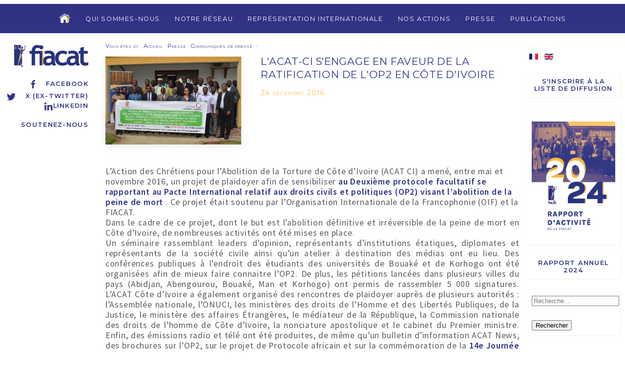

--- FILE ---
content_type: text/html; charset=utf-8
request_url: https://fiacat.org/presse/communiques-de-presse/2581-lacat-ci-sengage-en-faveur-de-la-ratification-de-lop2-en-cote-divoire
body_size: 13857
content:



<!DOCTYPE html>
<html xmlns="http://www.w3.org/1999/xhtml" xml:lang="fr-fr" lang="fr-fr" >



<head>
	<base href="https://fiacat.org/presse/communiques-de-presse/2581-lacat-ci-sengage-en-faveur-de-la-ratification-de-lop2-en-cote-divoire" />
	<meta http-equiv="content-type" content="text/html; charset=utf-8" />
	<meta name="author" content="Super Utilisateur" />
	<meta name="viewport" content="width=device-width, initial-scale=1.0" />
	<title>L'ACAT-CI s'engage en faveur de la ratification de l'OP2 en Côte d'Ivoire </title>
	<link href="https://fiacat.org/presse/communiques-de-presse/2581-lacat-ci-sengage-en-faveur-de-la-ratification-de-lop2-en-cote-divoire" rel="alternate" hreflang="fr-FR" />
	<link href="https://fiacat.org/en/media-press/press-releases/2606-acat-ci-commits-to-the-ratification-of-op2-in-cote-divoire" rel="alternate" hreflang="en-GB" />
	<link href="/templates/fiacat/favicon.ico" rel="shortcut icon" type="image/vnd.microsoft.icon" />
	<link href="/media/system/css/modal.css?9f1322dec2337f509716374d191526af" rel="stylesheet" type="text/css" />
	<link href="/media/com_attachments/css/attachments_hide.css" rel="stylesheet" type="text/css" />
	<link href="/media/com_attachments/css/attachments_list.css" rel="stylesheet" type="text/css" />
	<link href="/plugins/system/jce/css/content.css?aa754b1f19c7df490be4b958cf085e7c" rel="stylesheet" type="text/css" />
	<link href="/plugins/system/vembed/vembed.css" rel="stylesheet" type="text/css" />
	<link href="https://fiacat.org/modules/mod_ebstickycookienotice/tmpl/assets/css/cookie.css?v=507778574" rel="stylesheet" type="text/css" />
	<link href="https://fiacat.org/modules/mod_ebstickycookienotice/tmpl/assets/css/responsive.css?v=1049525955" rel="stylesheet" type="text/css" />
	<link href="/media/jui/css/chosen.css?9f1322dec2337f509716374d191526af" rel="stylesheet" type="text/css" />
	<link href="/media/com_finder/css/finder.css?9f1322dec2337f509716374d191526af" rel="stylesheet" type="text/css" />
	<link href="/media/mod_languages/css/template.css?9f1322dec2337f509716374d191526af" rel="stylesheet" type="text/css" />
	<style type="text/css">

#plg_system_topofthepage{border:1px solid #000;margin:5px;padding:5px;background-color:#ff0;color:#000;} #plg_system_topofthepage:hover{background-color:#000;color:#ff0;}

	</style>
	<script type="application/json" class="joomla-script-options new">{"csrf.token":"028f774ce3af618688bbd40e34f3d09f","system.paths":{"root":"","base":""},"joomla.jtext":{"PLG_SYS_TOPOFTHEPAGE_ARIA_LABEL":"PLG_SYS_TOPOFTHEPAGE_ARIA_LABEL"}}</script>
	<script src="https://ajax.googleapis.com/ajax/libs/jquery/1.12.0/jquery.min.js" type="text/javascript"></script>
	<script src="https://ajax.googleapis.com/ajax/libs/jqueryui/1.9.0/jquery-ui.min.js" type="text/javascript"></script>
	<script src="/media/system/js/mootools-core.js?9f1322dec2337f509716374d191526af" type="text/javascript"></script>
	<script src="/media/system/js/core.js?9f1322dec2337f509716374d191526af" type="text/javascript"></script>
	<script src="/media/system/js/mootools-more.js?9f1322dec2337f509716374d191526af" type="text/javascript"></script>
	<script src="/media/system/js/modal.js?9f1322dec2337f509716374d191526af" type="text/javascript"></script>
	<script src="/media/com_attachments/js/attachments_refresh.js" type="text/javascript"></script>
	<script src="https://fiacat.org/modules/mod_ebstickycookienotice/tmpl/assets/js/cookie_script.js?v=1379210271" type="text/javascript"></script>
	<script src="/media/jui/js/chosen.jquery.min.js?9f1322dec2337f509716374d191526af" type="text/javascript"></script>
	<script src="/media/jui/js/jquery.autocomplete.min.js?9f1322dec2337f509716374d191526af" type="text/javascript"></script>
	<script src="/media/plg_system_topofthepage/topofthepage.min.js" type="text/javascript"></script>
	<script type="text/javascript">

	jQuery(function ($) {
		initChosen();
		$("body").on("subform-row-add", initChosen);

		function initChosen(event, container)
		{
			container = container || document;
			$(container).find(".advancedSelect").chosen({"disable_search_threshold":10,"search_contains":true,"allow_single_deselect":true,"placeholder_text_multiple":"Saisir ou choisir des options","placeholder_text_single":"S\u00e9lectionnez une option","no_results_text":"Aucun r\u00e9sultat correspondant"});
		}
	});
	
jQuery(document).ready(function() {
	var value, searchword = jQuery('#mod-finder-searchword133');

		// Get the current value.
		value = searchword.val();

		// If the current value equals the default value, clear it.
		searchword.on('focus', function ()
		{
			var el = jQuery(this);

			if (el.val() === 'Recherche...')
			{
				el.val('');
			}
		});

		// If the current value is empty, set the previous value.
		searchword.on('blur', function ()
		{
			var el = jQuery(this);

			if (!el.val())
			{
				el.val(value);
			}
		});

		jQuery('#mod-finder-searchform133').on('submit', function (e)
		{
			e.stopPropagation();
			var advanced = jQuery('#mod-finder-advanced133');

			// Disable select boxes with no value selected.
			if (advanced.length)
			{
				advanced.find('select').each(function (index, el)
				{
					var el = jQuery(el);

					if (!el.val())
					{
						el.attr('disabled', 'disabled');
					}
				});
			}
		});
	var suggest = jQuery('#mod-finder-searchword133').autocomplete({
		serviceUrl: '/component/finder/?task=suggestions.suggest&amp;format=json&amp;tmpl=component',
		paramName: 'q',
		minChars: 1,
		maxHeight: 400,
		width: 300,
		zIndex: 9999,
		deferRequestBy: 500
	});});
window.plg_system_topofthepage_options = {"omittext":"1","loadjsframework":"1","visibleopacity":"100","displaydur":"250","zindex":"1","linklocation":"bottom_right","spyposition":"200","topalways":"0","smoothscrollduration":"500","smoothscrolltransition":"linear"}

	</script>
	<link href="https://fiacat.org/presse/communiques-de-presse/2581-lacat-ci-sengage-en-faveur-de-la-ratification-de-lop2-en-cote-divoire" rel="alternate" hreflang="x-default" />


	<meta name="viewport" content="width=device-width, initial-scale=1, user-scalable=no" />
    <link rel="stylesheet" href="/templates/fiacat/css/fiacat-main.min.css" />
    <script src="/templates/fiacat/js/uikit.min.js"></script>
    <script src="/templates/fiacat/js/uikit-icons.min.js"></script>

	<!-- Global site tag (gtag.js) - Google Analytics -->
	<script async src="https://www.googletagmanager.com/gtag/js?id=UA-121235355-1"></script>
	<script>
	  window.dataLayer = window.dataLayer || [];
	  function gtag(){dataLayer.push(arguments);}
	  gtag('js', new Date());

	  gtag('config', 'UA-121235355-1');
	</script>
	
	<link rel="shortcut icon" href="/templates/fiacat/favicon.ico" type="image/x-icon">
	<link rel="icon" href="/templates/fiacat/favicon.ico" type="image/x-icon">
</head>
<body>



	<div id="entete_mobile" class="social-media uk-text-right uk-hidden@m">

		<div class="logo-fiacat">
			<a href="/"><img src="/templates/fiacat/images/logo-fiacat-hr.jpg"></a>
		</div>

		

<div uk-grid class="uk-child-width-1-1 ">
	<div  >
		<p><a href="https://www.facebook.com/FIACAT" target="_blank" rel="noopener" class="facebook"><span uk-icon="icon: facebook"></span>Facebook</a><br /><a href="https://twitter.com/FIACAT_org/" target="_blank" rel="noopener" class="twitter"><span uk-icon="icon:twitter"></span>X (ex-Twitter)</a><br /><a href="https://www.linkedin.com/company/18910018/admin/"> <span uk-icon="icon: linkedin"></span>Linkedin</a></p>
<p><a href="/donation/2632-soutenez-nous">Soutenez-nous</a></p>	</div>
</div>




	</div>


<div class="menu-toggle uk-hidden@m">
	<a href="#side-menu" uk-toggle><span uk-icon="icon: menu; ratio: 1.3"></span><span>&nbsp;&nbsp;MENU</span></a>
	<div class="mod-languages">

	<ul class="lang-inline" dir="ltr">
									<li class="lang-active">
			<a href="https://fiacat.org/presse/communiques-de-presse/2581-lacat-ci-sengage-en-faveur-de-la-ratification-de-lop2-en-cote-divoire">
												<img src="/media/mod_languages/images/fr_fr.gif" alt="Français (France)" title="Français (France)" />										</a>
			</li>
								<li>
			<a href="/en/media-press/press-releases/2606-acat-ci-commits-to-the-ratification-of-op2-in-cote-divoire">
												<img src="/media/mod_languages/images/en_gb.gif" alt="English (United Kingdom)" title="English (United Kingdom)" />										</a>
			</li>
				</ul>

</div>

</div>

<div id="side-menu" uk-offcanvas="flip: true">
    <div class="uk-offcanvas-bar">

        <button class="uk-offcanvas-close" type="button" uk-close uk-align-left></button>

        <br><br>

       	

<ul class="uk-nav uk-nav-default">



<li class="item-137 deeper uk-parent"><a href="/qui-sommes-nous" >Qui sommes-nous</a><ul class="uk-nav-sub"><li class="item-145"><a href="/qui-sommes-nous/bureau-international" >Bureau international</a></li><li class="item-144"><a href="/qui-sommes-nous/secretariat-international" >Secrétariat international</a></li><li class="item-146"><a href="/qui-sommes-nous/documents-statutaires" >Documents statutaires</a></li><li class="item-147"><a href="/qui-sommes-nous/un-mouvement-chretien" >Un mouvement chrétien</a></li><li class="item-148"><a href="/qui-sommes-nous/offres-d-emplois-et-stages" >Offres d'emplois et appels d'offres</a></li></ul></li><li class="item-139"><a href="/notre-reseau" >Notre réseau</a></li><li class="item-140 deeper uk-parent"><a href="/representation-internationale" >Représentation internationale</a><ul class="uk-nav-sub"><li class="item-149"><a href="/representation-internationale/nations-unies" >Nations Unies</a></li><li class="item-150"><a href="/representation-internationale/union-africaine-cadhp" >Union africaine - CADHP</a></li><li class="item-151"><a href="/representation-internationale/union-europeenne" >Union européenne</a></li><li class="item-152"><a href="/representation-internationale/conseil-de-l-europe" >Conseil de l'Europe</a></li></ul></li><li class="item-141 deeper uk-parent"><a href="/nos-actions" >Nos actions</a><ul class="uk-nav-sub"><li class="item-155"><a href="/nos-actions/abolition-de-la-peine-de-mort-en-afrique" >Abolition de la peine de mort en Afrique</a></li><li class="item-193"><a href="/nos-actions/lutte-contre-la-detention-preventive-abusive" >Lutte contre la détention préventive abusive</a></li><li class="item-156 uk-parent"><a href="/nos-actions/campagnes-du-reseau" >Campagnes du réseau</a></li><li class="item-395"><a href="/nos-actions/formation" >Formation</a></li><li class="item-516"><a href="/nos-actions/en-faveur-des-objectifs-de-developpement-durable-odd" >En faveur des Objectifs de développement durable (ODD)</a></li><li class="item-524"><a href="/nos-actions/shadow-game" >Shadow Game</a></li><li class="item-543"><a href="/nos-actions/uatc" >United Against Torture</a></li><li class="item-545"><a href="/nos-actions/initiative-marianne-pour-les-defenseurs-des-droits-de-l-homme" >Initiative Marianne pour les défenseurs des droits humains dans le monde</a></li></ul></li><li class="item-142 active deeper uk-parent"><a href="/presse" >Presse</a><ul class="uk-nav-sub"><li class="item-161"><a href="/presse/presentation-de-la-fiacat-logo" >Présentation de la FIACAT &amp; logo</a></li><li class="item-162 current active"><a href="/presse/communiques-de-presse" >Communiqués de presse</a></li><li class="item-519"><a href="/presse/interventions-mediatiques" >Interventions médiatiques</a></li></ul></li><li class="item-143 deeper uk-parent"><a href="/publications" >Publications</a><ul class="uk-nav-sub"><li class="item-163"><a href="/publications/rapports-annuels" >Rapports annuels</a></li><li class="item-164 uk-parent"><a href="/publications/rapports" >Rapports</a></li><li class="item-367"><a href="/publications/guides" >Guides</a></li></ul></li>



</ul>






    </div>
</div>




<div id="menutop" uk-grid class="uk-grid-collapse uk-visible@m" uk-sticky="show-on-up: true; animation: uk-animation-slide-top;">

		<div class="uk-width-1-6 uk-visible@xl">
		</div>
		<div class="uk-width-1-1 uk-width-2-3@xl menu-content">

		    <nav class="uk-navbar-container" uk-navbar="dropbar: true">
		        <div class="uk-align-center uk-align-left@xl">

		    		

<ul class="uk-navbar-nav">

<li class="home-icon">
    <a href="https://fiacat.org/"><img src="https://fiacat.org//images/png/Home-icon-off.png" onmouseover="this.src='https://fiacat.org//images/png/Home-icon-on.png'" onmouseout="this.src='https://fiacat.org//images/png/Home-icon-off.png'" /></A>
</li>

<li class="item-137 deeper parent"><a href="/qui-sommes-nous" >Qui sommes-nous</a><div class="uk-navbar-dropdown" delay-hide="100"><ul class="uk-nav uk-navbar-dropdown-nav"><li class="item-145"><a href="/qui-sommes-nous/bureau-international" >Bureau international</a></li><li class="item-144"><a href="/qui-sommes-nous/secretariat-international" >Secrétariat international</a></li><li class="item-146"><a href="/qui-sommes-nous/documents-statutaires" >Documents statutaires</a></li><li class="item-147"><a href="/qui-sommes-nous/un-mouvement-chretien" >Un mouvement chrétien</a></li><li class="item-148"><a href="/qui-sommes-nous/offres-d-emplois-et-stages" >Offres d'emplois et appels d'offres</a></li></ul></div></li><li class="item-139"><a href="/notre-reseau" >Notre réseau</a></li><li class="item-140 deeper parent"><a href="/representation-internationale" >Représentation internationale</a><div class="uk-navbar-dropdown" delay-hide="100"><ul class="uk-nav uk-navbar-dropdown-nav"><li class="item-149"><a href="/representation-internationale/nations-unies" >Nations Unies</a></li><li class="item-150"><a href="/representation-internationale/union-africaine-cadhp" >Union africaine - CADHP</a></li><li class="item-151"><a href="/representation-internationale/union-europeenne" >Union européenne</a></li><li class="item-152"><a href="/representation-internationale/conseil-de-l-europe" >Conseil de l'Europe</a></li></ul></div></li><li class="item-141 deeper parent"><a href="/nos-actions" >Nos actions</a><div class="uk-navbar-dropdown" delay-hide="100"><ul class="uk-nav uk-navbar-dropdown-nav"><li class="item-155"><a href="/nos-actions/abolition-de-la-peine-de-mort-en-afrique" >Abolition de la peine de mort en Afrique</a></li><li class="item-193"><a href="/nos-actions/lutte-contre-la-detention-preventive-abusive" >Lutte contre la détention préventive abusive</a></li><li class="item-156 parent"><a href="/nos-actions/campagnes-du-reseau" >Campagnes du réseau</a></li><li class="item-395"><a href="/nos-actions/formation" >Formation</a></li><li class="item-516"><a href="/nos-actions/en-faveur-des-objectifs-de-developpement-durable-odd" >En faveur des Objectifs de développement durable (ODD)</a></li><li class="item-524"><a href="/nos-actions/shadow-game" >Shadow Game</a></li><li class="item-543"><a href="/nos-actions/uatc" >United Against Torture</a></li><li class="item-545"><a href="/nos-actions/initiative-marianne-pour-les-defenseurs-des-droits-de-l-homme" >Initiative Marianne pour les défenseurs des droits humains dans le monde</a></li></ul></div></li><li class="item-142 active deeper parent"><a href="/presse" >Presse</a><div class="uk-navbar-dropdown" delay-hide="100"><ul class="uk-nav uk-navbar-dropdown-nav"><li class="item-161"><a href="/presse/presentation-de-la-fiacat-logo" >Présentation de la FIACAT &amp; logo</a></li><li class="item-162 current active"><a href="/presse/communiques-de-presse" >Communiqués de presse</a></li><li class="item-519"><a href="/presse/interventions-mediatiques" >Interventions médiatiques</a></li></ul></div></li><li class="item-143 deeper parent"><a href="/publications" >Publications</a><div class="uk-navbar-dropdown" delay-hide="100"><ul class="uk-nav uk-navbar-dropdown-nav"><li class="item-163"><a href="/publications/rapports-annuels" >Rapports annuels</a></li><li class="item-164 parent"><a href="/publications/rapports" >Rapports</a></li><li class="item-367"><a href="/publications/guides" >Guides</a></li></ul></div></li>



</ul>



		        </div>		        
		    </nav>

		</div>
		<div class="uk-width-1-6  uk-visible@xl">
		</div>
</div>



<div id="mainheader" class="uk-container-expand">
	<div class="uk-grid uk-grid-small uk-flex">

		<div class="uk-width-1-6 left-side uk-visible@m">
			<div id="logo_container">
										<div class="logo-fiacat">
					<a href="/"><img src="/templates/fiacat/images/logo-fiacat-hr.jpg"></a>
				</div>
			
				<div class="social-media" uk-sticky>
					

<div uk-grid class="uk-child-width-1-1 ">
	<div  >
		<p><a href="https://www.facebook.com/FIACAT" target="_blank" rel="noopener" class="facebook"><span uk-icon="icon: facebook"></span>Facebook</a><br /><a href="https://twitter.com/FIACAT_org/" target="_blank" rel="noopener" class="twitter"><span uk-icon="icon:twitter"></span>X (ex-Twitter)</a><br /><a href="https://www.linkedin.com/company/18910018/admin/"> <span uk-icon="icon: linkedin"></span>Linkedin</a></p>
<p><a href="/donation/2632-soutenez-nous">Soutenez-nous</a></p>	</div>
</div>



				</div>
			</div>
		</div>

		<div class="uk-width-1-6 uk-flex-last uk-visible@m">
			<div id="right-top" uk-sticky>
				<div class="mod-languages">

	<ul class="lang-inline" dir="ltr">
									<li class="lang-active">
			<a href="https://fiacat.org/presse/communiques-de-presse/2581-lacat-ci-sengage-en-faveur-de-la-ratification-de-lop2-en-cote-divoire">
												<img src="/media/mod_languages/images/fr_fr.gif" alt="Français (France)" title="Français (France)" />										</a>
			</li>
								<li>
			<a href="/en/media-press/press-releases/2606-acat-ci-commits-to-the-ratification-of-op2-in-cote-divoire">
												<img src="/media/mod_languages/images/en_gb.gif" alt="English (United Kingdom)" title="English (United Kingdom)" />										</a>
			</li>
				</ul>

</div>

				

<div uk-grid class="uk-child-width-1-1 newsletter-menu">
	<div  >
		<p><a href="/news-letter-fr">S'inscrire à la liste de diffusion</a></p>	</div>
</div>




<div uk-grid class="uk-child-width-1-1 rapport-annuel">
	<div  >
		<p>&nbsp;<img src="/images/Ajouts-Marion/Photo_RA_FR_.png" alt="Photo RA FR " width="591" height="838" /></p>
<p><a href="https://www.fiacat.org/publications/rapports-annuels/3308-rapport-d-activite-de-la-fiacat-2024">Rapport annuel 2024</a></p>	</div>
</div>



<form id="mod-finder-searchform133" action="/resultats-de-recherche" method="get" class="form-search">
	<div class="search search-box"> 		<input type="text" name="q" id="mod-finder-searchword133" class="search-query input-medium" size="25" value="" placeholder="Recherche..."/><br /><button class="btn btn-primary hasTooltip  finder" type="submit" title="Aller"><span class="icon-search icon-white"></span>Rechercher</button>
							</div>
</form>

			</div>
		</div>

		<div class="uk-width-1-1 uk-width-2-3@m">
		
			
			<div class="uk-grid uk-grid-small uk-child-width-1-1">
				<div class="breadcrumbs">
					


			<span class="intro">Vous êtes ici </span>:&#160;
	

								<a href="/">Accueil</a>
			
							<span class="divider">-</span>
												<a href="/presse">Presse</a>
			
							<span class="divider">-</span>
												<a href="/presse/communiques-de-presse">Communiqués de presse</a>
			
						&nbsp;>


				</div>
			</div>
			
			<div class="article uk-width-1-1">



	
		<div class="uk-width-1-1">
				<img src='https://fiacat.org/images/articles/spip/arton2581.jpg' class="icone uk-box-shadow-medium uk-box-shadow-bottom">
			<span class="titre">
				<h2>L'ACAT-CI s'engage en faveur de la ratification de l'OP2 en Côte d'Ivoire </h2>
				<p class="date">

	
24 décembre 2016


</p>
			</span>
		</div>









	<div class="article-body">
		
L&#8217;Action des Chrétiens pour l&#8217;Abolition de la Torture de Côte d&#8217;Ivoire (ACAT CI) a mené, entre mai et novembre 2016, un projet de plaidoyer afin de sensibiliser <strong class="spip"><a target="_blank" href=http://www.worldcoalition.org/fr/protocol.html>au Deuxième protocole facultatif se rapportant au Pacte International relatif aux droits civils et politiques (OP2) visant l&#8217;abolition de la peine de mort
</a></strong>. Ce projet était soutenu par l&#8217;Organisation Internationale de la Francophonie (OIF) et la FIACAT.<p>Dans le cadre de ce projet, dont le but est l&#8217;abolition définitive et irréversible de la peine de mort en Côte d&#8217;Ivoire, de nombreuses activités ont été mises en place. <br>
Un séminaire rassemblant leaders d&#8217;opinion, représentants d&#8217;institutions étatiques, diplomates et représentants de la société civile ainsi qu&#8217;un atelier à destination des médias ont eu lieu. Des conférences publiques à l&#8217;endroit des étudiants des universités de Bouaké et de Korhogo ont été organisées afin de mieux faire connaitre l&#8217;OP2. De plus, les pétitions lancées dans plusieurs villes du pays (Abidjan, Abengourou, Bouaké, Man et Korhogo) ont permis de rassembler 5 000 signatures. L&#8217;ACAT Côte d&#8217;Ivoire a également organisé des rencontres de plaidoyer auprès de plusieurs autorités : l&#8217;Assemblée nationale, l&#8217;ONUCI, les ministères des droits de l&#8217;Homme et des Libertés Publiques, de la Justice, le ministère des affaires Étrangères, le médiateur de la République, la Commission nationale des droits de l&#8217;homme de Côte d&#8217;Ivoire, la nonciature apostolique et le cabinet du Premier ministre. Enfin, des émissions radio et télé ont été produites, de même qu&#8217;un bulletin d&#8217;information ACAT News, des brochures sur l&#8217;OP2, sur le projet de Protocole africain et sur la commémoration de la <strong class="spip"><a target="_blank" href=http://www.worldcoalition.org/fr/worldday.html>14e Journée mondiale contre la peine de mort
</a></strong>.<p><strong class="spip">Des résultats notables et très encourageants</strong><br><p>Le processus de ratification de l&#8217;OP2 a été enclenché par le ministre des Droits de l&#8217;Homme et des Libertés Publiques, comme il s&#8217;y était engagé lors du 6ème Congrès mondial contre la peine de mort à Oslo en Norvège. Il avait également annoncé son soutien au projet de protocole à la Charte africaine des droits de l&#8217;homme et des Peuples (CADHP) visant à abolir la peine de mort en Afrique. <br>
L&#8217;abolition de la peine de mort a été actée dans le droit ivoirien : la nouvelle constitution dispose en son article 3 que <i class="spip">« la peine de mort est abolie »</i>.
L&#8217;Assemblée nationale ivoirienne est par ailleurs prête à voter un projet de loi de ratification en faveur de l&#8217;OP2. Dans ce cadre, un groupe de travail pour le plaidoyer a été mis en place : il est composé d&#8217;un chef traditionnel, d&#8217;un membre de la Commission nationale des droits de l&#8217;homme de Côte d&#8217;Ivoire, d&#8217;un guide religieux, d&#8217;un acteur de la société civile et du président de l&#8217;ACAT CI. <br>
Les actions de sensibilisation menées par l&#8217;ACAT CI semblent avoir porté leurs fruits : les leaders d&#8217;opinion, les acteurs institutionnels et les journalistes connaissent aujourd&#8217;hui le contenu de l&#8217;OP2 et &#339;uvrent pour sa ratification. De même, les journalistes partenaires au projet rédigent périodiquement des publications sur l&#8217;OP2 et l&#8217;opinion publique nationale (et internationale) est largement sensibilisée. <div class="attachmentsContainer">

<div class="attachmentsList" id="attachmentsList_com_content_default_2581"></div>

</div>	</div>






	<div class="tags-article" uk-grid>
		<div class="uk-width-auto">Mots clés : </div>
		<div class="uk-width-expand">

						<a href="/component/tags/tag/peine-de-mort-2">
				Peine de mort			</a>
							 - 			<a href="/component/tags/tag/cadhp-6">
				CADHP			</a>
							 - 			<a href="/component/tags/tag/cote-divoire-8">
				Côte d'Ivoire			</a>
					</div>
	</div>





</div>
			

	</div></div></div>


	<div id="same_tags" class="bg-gris" uk-container>	
		<div class="uk-grid-small" uk-grid>	
			<div class="uk-width-1-6 left-side"></div>

			<div class="uk-width-2-3">

				<div class="pour-aller-plus-loin uk-text-center uk-width-1-1">
					<h2>Pour aller plus loin</h2>
				</div>


								<div id="sameTagsElts">

					<div uk-grid class="list uk-child-width-1-1 uk-child-width-1-2@l uk-child-width-1-3@xl category-elements-list">
					
						<div class="article">
							<div>
								<h2>
																	<a href="/presse/communiques-de-presse/3335-petition-de-solidarite-en-faveur-de-l-abolition-de-la-peine-de-mort-en-republique-democratique-du-congo">
																					Pétition de solidarité en faveur de l’abolition de la peine de mort en République démocratique du Congo																			</a>
																</h2>
							</div>
							<div class="date-article">
								<span class="date"><span>Date : </span><span>10 novembre 2025</span></span>
							</div>
						</div>

					
						<div class="article">
							<div>
								<h2>
																	<a href="/publications/rapports/rapports-thematiques/3300-rapport-sur-les-delits-mineurs-et-l-interdiction-de-la-torture-et-peines-ou-traitements-cruels-inhumains-ou-degradants">
																					RAPPORT SUR LES DÉLITS MINEURS ET L’INTERDICTION DE LA TORTURE ET PEINES OU TRAITEMENTS CRUELS, INHUMAINS OU DÉGRADANTS  																			</a>
																</h2>
							</div>
							<div class="date-article">
								<span class="date"><span>Date : </span><span>26 juin 2025</span></span>
							</div>
						</div>

					
						<div class="article">
							<div>
								<h2>
																	<a href="/representation-internationale/union-africaine-cadhp/3244-cadhp-81-declaration-orale-sur-la-situation-des-defenseur-es-abolitionnistes-en-republique-democratique-du-congo-dans-le-cadre-de-la-levee-du-moratoire-sur-l-application-de-la-peine-de-mort">
																					[CADHP 81]  Déclaration orale sur la situation des défenseur·es abolitionnistes en République Démocratique du Congo dans le cadre de la levée du moratoire sur l’application de la peine de mort																			</a>
																</h2>
							</div>
							<div class="date-article">
								<span class="date"><span>Date : </span><span>22 octobre 2024</span></span>
							</div>
						</div>

					
						<div class="article">
							<div>
								<h2>
																	<a href="/representation-internationale/union-africaine-cadhp/3243-cadhp-81-declaration-orale-sur-la-situation-des-droits-humains-en-afrique">
																					[CADHP 81]  Déclaration orale sur la situation des droits humains en Afrique 																			</a>
																</h2>
							</div>
							<div class="date-article">
								<span class="date"><span>Date : </span><span>22 octobre 2024</span></span>
							</div>
						</div>

					
						<div class="article">
							<div>
								<h2>
																	<a href="/representation-internationale/union-africaine-cadhp/3269-cadhp-81-declaration-orale-conjointe-sur-la-peine-de-mort">
																					[CADHP 81] Déclaration orale conjointe sur la peine de mort 																			</a>
																</h2>
							</div>
							<div class="date-article">
								<span class="date"><span>Date : </span><span>22 octobre 2024</span></span>
							</div>
						</div>

					
						<div class="article">
							<div>
								<h2>
																	<a href="/representation-internationale/union-africaine-cadhp/3267-cadhp-81-declaration-orale-sur-la-situation-des-defenseur-es-des-droits-humains">
																					[CADHP 81] Déclaration orale sur la situation des défenseur·es des droits humains																			</a>
																</h2>
							</div>
							<div class="date-article">
								<span class="date"><span>Date : </span><span>22 octobre 2024</span></span>
							</div>
						</div>

					
						<div class="article">
							<div>
								<h2>
																	<a href="/representation-internationale/union-africaine-cadhp/3266-cadhp-81-declaration-orale-sur-les-prisons">
																					[CADHP 81] Déclaration orale sur les prisons 																			</a>
																</h2>
							</div>
							<div class="date-article">
								<span class="date"><span>Date : </span><span>22 octobre 2024</span></span>
							</div>
						</div>

					
						<div class="article">
							<div>
								<h2>
																	<a href="/representation-internationale/union-africaine-cadhp/3265-cadhp-81-declaration-orale-sur-la-peine-de-mort">
																					[CADHP 81] Déclaration orale sur la peine de mort																			</a>
																</h2>
							</div>
							<div class="date-article">
								<span class="date"><span>Date : </span><span>22 octobre 2024</span></span>
							</div>
						</div>

					
						<div class="article">
							<div>
								<h2>
																	<a href="/representation-internationale/union-africaine-cadhp/3264-cadhp-81-declaration-orale-conjointe-du-consortium-united-against-torture">
																					[CADHP 81] Déclaration orale conjointe du Consortium United Against Torture																			</a>
																</h2>
							</div>
							<div class="date-article">
								<span class="date"><span>Date : </span><span>22 octobre 2024</span></span>
							</div>
						</div>

					
						<div class="article">
							<div>
								<h2>
																	<a href="/publications/rapports/rapports-geographiques/afrique/3240-rapport-sur-la-situation-des-defenseur-es-abolitionnistes-en-republique-democratique-du-congo">
																					Rapport sur la situation des défenseur.es abolitionnistes en République Démocratique du Congo																			</a>
																</h2>
							</div>
							<div class="date-article">
								<span class="date"><span>Date : </span><span>10 octobre 2024</span></span>
							</div>
						</div>

					
						<div class="article">
							<div>
								<h2>
																	<a href="/representation-internationale/nations-unies/3239-declaration-hrc57-declaration-orale-de-la-fiacat-et-de-l-acat-rdc-lors-du-dialogue-interactif-renforce-sur-le-rapport-de-l-equipe-d-experts-internationaux-en-republique-democratique-du-congo">
																					[Déclaration] HRC57 - Déclaration orale de la FIACAT et de l’ACAT RDC lors du dialogue interactif renforcé sur le rapport de l'Équipe d'experts internationaux en République démocratique du Congo																			</a>
																</h2>
							</div>
							<div class="date-article">
								<span class="date"><span>Date : </span><span>8 octobre 2024</span></span>
							</div>
						</div>

					
						<div class="article">
							<div>
								<h2>
																	<a href="/publications/rapports/rapports-geographiques/afrique/3231-epu-rapport-alternatif-de-l-acat-cote-d-ivoire">
																					[EPU] Rapport alternatif de l’ACAT Côte d’Ivoire																			</a>
																</h2>
							</div>
							<div class="date-article">
								<span class="date"><span>Date : </span><span>15 juillet 2024</span></span>
							</div>
						</div>

					
						<div class="article">
							<div>
								<h2>
																	<a href="/presse/communiques-de-presse/3222-communique-cote-d-ivoire-vers-une-abolition-definitive-et-irreversible-de-la-peine-de-mort">
																					[COMMUNIQUÉ] Côte d’Ivoire, vers une  abolition définitive et irréversible de la peine de mort																			</a>
																</h2>
							</div>
							<div class="date-article">
								<span class="date"><span>Date : </span><span>5 juin 2024</span></span>
							</div>
						</div>

					
						<div class="article">
							<div>
								<h2>
																	<a href="/representation-internationale/union-africaine-cadhp/3250-cadhp-79-declaration-orale-sur-la-situation-des-droits-humains-en-afrique">
																					[CADHP 79]  Déclaration orale sur la situation des droits humains en Afrique																			</a>
																</h2>
							</div>
							<div class="date-article">
								<span class="date"><span>Date : </span><span>14 mai 2024</span></span>
							</div>
						</div>

					
						<div class="article">
							<div>
								<h2>
																	<a href="/representation-internationale/union-africaine-cadhp/3249-cadhp-79">
																					[CADHP 79] Déclaration orale sur la peine de mort																			</a>
																</h2>
							</div>
							<div class="date-article">
								<span class="date"><span>Date : </span><span>14 mai 2024</span></span>
							</div>
						</div>

					
						<div class="article">
							<div>
								<h2>
																	<a href="/representation-internationale/union-africaine-cadhp/3248-cadhp-79-declaration-orale-sur-les-defenseur-es-des-droits-humains">
																					[CADHP 79] Déclaration orale sur les  défenseur·es des droits humains																			</a>
																</h2>
							</div>
							<div class="date-article">
								<span class="date"><span>Date : </span><span>14 mai 2024</span></span>
							</div>
						</div>

					
						<div class="article">
							<div>
								<h2>
																	<a href="/publications/rapports/rapports-geographiques/afrique/3236-epu-preoccupations-de-l-acat-rdc-et-de-la-fiacat">
																					[EPU] Préoccupations de l'ACAT RDC et de la FIACAT																			</a>
																</h2>
							</div>
							<div class="date-article">
								<span class="date"><span>Date : </span><span>8 avril 2024</span></span>
							</div>
						</div>

					
						<div class="article">
							<div>
								<h2>
																	<a href="/presse/communiques-de-presse/3207-communique-rdc-reprise-des-executions">
																					[COMMUNIQUÉ] RÉACTION DU MOUVEMENT ABOLITIONNISTE INTERNATIONAL À LA SUITE DES PROPOS DU CONSEIL SUPÉRIEUR DE LA DÉFENSE DE LA RÉPUBLIQUE DÉMOCRATIQUE DU CONGO																			</a>
																</h2>
							</div>
							<div class="date-article">
								<span class="date"><span>Date : </span><span>8 février 2024</span></span>
							</div>
						</div>

					
						<div class="article">
							<div>
								<h2>
																	<a href="/representation-internationale/union-africaine-cadhp/3188-cadhp-77-declaration-orale-sur-la-peine-de-mort">
																					[CADHP 77] Déclaration orale sur la peine de mort 																			</a>
																</h2>
							</div>
							<div class="date-article">
								<span class="date"><span>Date : </span><span>26 octobre 2023</span></span>
							</div>
						</div>

					
						<div class="article">
							<div>
								<h2>
																	<a href="/representation-internationale/union-africaine-cadhp/3187-cadhp-77-declaration-orale-sur-les-prisons">
																					[CADHP 77] Déclaration orale sur les prisons																			</a>
																</h2>
							</div>
							<div class="date-article">
								<span class="date"><span>Date : </span><span>26 octobre 2023</span></span>
							</div>
						</div>

					
						<div class="article">
							<div>
								<h2>
																	<a href="/representation-internationale/union-africaine-cadhp/3186-cadhp-77-declaration-orale-sur-les-defenseur-es-des-droits-humains">
																					[CADHP 77] Déclaration orale sur les défenseur·es des droits humains																			</a>
																</h2>
							</div>
							<div class="date-article">
								<span class="date"><span>Date : </span><span>26 octobre 2023</span></span>
							</div>
						</div>

					
						<div class="article">
							<div>
								<h2>
																	<a href="/representation-internationale/union-africaine-cadhp/3185-cadhp-77-declaration-orale-sur-la-situation-des-droits-humains-en-afrique">
																					[CADHP 77] Déclaration orale sur la situation des droits humains en Afrique																			</a>
																</h2>
							</div>
							<div class="date-article">
								<span class="date"><span>Date : </span><span>26 octobre 2023</span></span>
							</div>
						</div>

					
						<div class="article">
							<div>
								<h2>
																	<a href="/presse/communiques-de-presse/3183-cote-d-ivoire-communique-de-presse-journee-mondiale-contre-la-peine-de-mort">
																					[Côte d'Ivoire] Communiqué de presse - Journée mondiale contre la peine de mort																			</a>
																</h2>
							</div>
							<div class="date-article">
								<span class="date"><span>Date : </span><span>16 octobre 2023</span></span>
							</div>
						</div>

					
						<div class="article">
							<div>
								<h2>
																	<a href="/publications/rapports/rapports-thematiques/3004-la-peine-de-mort-et-l-interdit-de-la-torture-et-des-peines-ou-traitements-cruels-inhumains-ou-degradants">
																					La peine de mort et l'interdit de la torture et des peines ou traitements cruels, inhumains ou dégradants																			</a>
																</h2>
							</div>
							<div class="date-article">
								<span class="date"><span>Date : </span><span>9 octobre 2023</span></span>
							</div>
						</div>

					
						<div class="article">
							<div>
								<h2>
																	<a href="/publications/guides/3192-brochure-projet-de-protocole-additionnel-a-la-charte-africaine-des-droits-de-l-homme-et-des-peuples-portant-sur-l-abolition-de-la-peine-de-mort-en-afrique">
																					[Brochure] Projet de Protocole additionnel à la Charte africaine des droits de l’Homme et des peuples portant sur l’abolition de la peine de mort en Afrique																			</a>
																</h2>
							</div>
							<div class="date-article">
								<span class="date"><span>Date : </span><span>28 septembre 2023</span></span>
							</div>
						</div>

					
						<div class="article">
							<div>
								<h2>
																	<a href="/publications/guides/3171-etude-la-protection-collective-des-defenseur-es-des-droits-humains-une-possibilite-pour-l-afrique">
																					[Étude] La protection collective des défenseur·es des droits humains: Une possibilité pour l'Afrique ?																			</a>
																</h2>
							</div>
							<div class="date-article">
								<span class="date"><span>Date : </span><span>5 septembre 2023</span></span>
							</div>
						</div>

					
						<div class="article">
							<div>
								<h2>
																	<a href="/publications/rapports/rapports-geographiques/afrique/3165-preoccupations-de-l-acat-congo-et-de-la-fiacat">
																					[EPU] Préoccupations de l'ACAT Congo et de la FIACAT																			</a>
																</h2>
							</div>
							<div class="date-article">
								<span class="date"><span>Date : </span><span>17 juillet 2023</span></span>
							</div>
						</div>

					
						<div class="article">
							<div>
								<h2>
																	<a href="/publications/rapports/rapports-geographiques/afrique/3164-preoccupations-de-l-acat-tchad-et-de-la-fiacat">
																					[EPU] Préoccupations de l'ACAT Tchad et de la FIACAT																			</a>
																</h2>
							</div>
							<div class="date-article">
								<span class="date"><span>Date : </span><span>17 juillet 2023</span></span>
							</div>
						</div>

					
						<div class="article">
							<div>
								<h2>
																	<a href="/representation-internationale/union-africaine-cadhp/3140-cadhp-75-declaration-orale-sur-la-torture">
																					[CADHP 75] DÉCLARATION ORALE SUR LA TORTURE																			</a>
																</h2>
							</div>
							<div class="date-article">
								<span class="date"><span>Date : </span><span>17 mai 2023</span></span>
							</div>
						</div>

					
						<div class="article">
							<div>
								<h2>
																	<a href="/representation-internationale/union-africaine-cadhp/3139-cadhp-75-declaration-orale-sur-la-peine-de-mort">
																					[CADHP 75] DÉCLARATION ORALE SUR LA PEINE DE MORT																			</a>
																</h2>
							</div>
							<div class="date-article">
								<span class="date"><span>Date : </span><span>17 mai 2023</span></span>
							</div>
						</div>

					
						<div class="article">
							<div>
								<h2>
																	<a href="/publications/rapports/rapports-geographiques/afrique/3137-cadhp-75-examen-du-senegal">
																					[CADHP 75] EXAMEN DU SENEGAL																			</a>
																</h2>
							</div>
							<div class="date-article">
								<span class="date"><span>Date : </span><span>17 mai 2023</span></span>
							</div>
						</div>

					
						<div class="article">
							<div>
								<h2>
																	<a href="/representation-internationale/nations-unies/3124-declaration-hrc52-declaration-de-la-fiacat-lors-du-panel-de-haut-niveau-sur-la-peine-de-mort">
																					[Déclaration] HRC52 - Déclaration de la FIACAT lors du panel de haut-niveau sur la peine de mort 																			</a>
																</h2>
							</div>
							<div class="date-article">
								<span class="date"><span>Date : </span><span>28 février 2023</span></span>
							</div>
						</div>

					
						<div class="article">
							<div>
								<h2>
																	<a href="/publications/rapports/rapports-geographiques/afrique/3083-cat-le-tchad-examine-par-le-comite-contre-la-torture">
																					[CAT] Le Tchad examiné par le Comité contre la torture																			</a>
																</h2>
							</div>
							<div class="date-article">
								<span class="date"><span>Date : </span><span>2 novembre 2022</span></span>
							</div>
						</div>

					
						<div class="article">
							<div>
								<h2>
																	<a href="/representation-internationale/union-africaine-cadhp/3079-cadhp-declaration-orale-sur-les-defenseur-es-des-droits-humains-achpr73">
																					[CADHP 73] Déclaration orale sur les défenseur·es des droits humains																			</a>
																</h2>
							</div>
							<div class="date-article">
								<span class="date"><span>Date : </span><span>25 octobre 2022</span></span>
							</div>
						</div>

					
						<div class="article">
							<div>
								<h2>
																	<a href="/representation-internationale/union-africaine-cadhp/3078-cadhp-declaration-orale-sur-les-prisons-achpr73">
																					[CADHP 73] Déclaration orale sur les prisons																			</a>
																</h2>
							</div>
							<div class="date-article">
								<span class="date"><span>Date : </span><span>25 octobre 2022</span></span>
							</div>
						</div>

					
						<div class="article">
							<div>
								<h2>
																	<a href="/representation-internationale/union-africaine-cadhp/3091-cadhp-73-declaration-sur-la-situation-generale-des-droits-humains-en-afrique">
																					[CADHP 73] DÉCLARATION SUR LA SITUATION GENERALE DES DROITS HUMAINS EN AFRIQUE																			</a>
																</h2>
							</div>
							<div class="date-article">
								<span class="date"><span>Date : </span><span>25 octobre 2022</span></span>
							</div>
						</div>

					
						<div class="article">
							<div>
								<h2>
																	<a href="/representation-internationale/nations-unies/3069-declaration-hrc51-declaration-conjointe-de-la-fiacat-sur-la-peine-de-mort-lors-du-debat-general-sur-le-point-3">
																					[Déclaration] HRC51 - Déclaration conjointe de la FIACAT sur la peine de mort lors du débat général sur le point 3																			</a>
																</h2>
							</div>
							<div class="date-article">
								<span class="date"><span>Date : </span><span>21 septembre 2022</span></span>
							</div>
						</div>

					
						<div class="article">
							<div>
								<h2>
																	<a href="/representation-internationale/nations-unies/3103-declaration-hrc50-declaration-conjointe-sur-la-republique-centrafricaine">
																					[Déclaration] HRC50 - Déclaration conjointe sur la République centrafricaine																			</a>
																</h2>
							</div>
							<div class="date-article">
								<span class="date"><span>Date : </span><span>6 juillet 2022</span></span>
							</div>
						</div>

					
						<div class="article">
							<div>
								<h2>
																	<a href="/publications/rapports/rapports-geographiques/afrique/3106-epu-preoccupations-de-l-acat-benin-et-de-la-fiacat">
																					[EPU] Préoccupations de l'ACAT Bénin et de la FIACAT																			</a>
																</h2>
							</div>
							<div class="date-article">
								<span class="date"><span>Date : </span><span>1 juillet 2022</span></span>
							</div>
						</div>

					
						<div class="article">
							<div>
								<h2>
																	<a href="/representation-internationale/nations-unies/3058-declaration-hrc50-declaration-de-la-fiacat-lors-du-dialogue-interactif-avec-le-rapporteur-sur-les-executions-extrajudiciaires">
																					[Déclaration] HRC50 - Déclaration de la FIACAT lors du dialogue interactif avec le Rapporteur sur les exécutions extrajudiciaires																			</a>
																</h2>
							</div>
							<div class="date-article">
								<span class="date"><span>Date : </span><span>28 juin 2022</span></span>
							</div>
						</div>

					
						<div class="article">
							<div>
								<h2>
																	<a href="/publications/rapports/rapports-geographiques/afrique/3111-cat-adoption-d-une-liste-de-points-a-traiter-avant-soumission-du-rapport-du-niger">
																					[CAT] Adoption d'une liste de points à traiter avant soumission du rapport du Niger																			</a>
																</h2>
							</div>
							<div class="date-article">
								<span class="date"><span>Date : </span><span>1 juin 2022</span></span>
							</div>
						</div>

					
						<div class="article">
							<div>
								<h2>
																	<a href="/presse/communiques-de-presse/3050-communique-la-republique-centrafricaine-devient-le-24eme-pays-africain-a-abolir-la-peine-de-mort">
																					[Communiqué] La République centrafricaine devient le 24ème pays africain à abolir la peine de mort																			</a>
																</h2>
							</div>
							<div class="date-article">
								<span class="date"><span>Date : </span><span>30 mai 2022</span></span>
							</div>
						</div>

					
						<div class="article">
							<div>
								<h2>
																	<a href="/representation-internationale/nations-unies/3041-declaration-hrc49-declaration-conjointe-lors-du-dialogue-interactif-sur-la-rdc">
																					[Déclaration] HRC49 - Déclaration conjointe lors du dialogue interactif sur la RDC																			</a>
																</h2>
							</div>
							<div class="date-article">
								<span class="date"><span>Date : </span><span>29 mars 2022</span></span>
							</div>
						</div>

					
						<div class="article">
							<div>
								<h2>
																	<a href="/representation-internationale/union-africaine-cadhp/3021-cadhp-69-declaration-orale-sur-la-torture-2">
																					[CADHP 69] Déclaration orale sur la torture																			</a>
																</h2>
							</div>
							<div class="date-article">
								<span class="date"><span>Date : </span><span>22 novembre 2021</span></span>
							</div>
						</div>

					
						<div class="article">
							<div>
								<h2>
																	<a href="/presse/communiques-de-presse/3013-declaration-hrc48-declaration-conjointe-lors-de-l-adoption-du-document-final-de-l-epu-du-niger">
																					[Déclaration] HRC48 - Déclaration conjointe lors de l'adoption du document final de l'EPU du Niger																			</a>
																</h2>
							</div>
							<div class="date-article">
								<span class="date"><span>Date : </span><span>30 septembre 2021</span></span>
							</div>
						</div>

					
						<div class="article">
							<div>
								<h2>
																	<a href="/presse/communiques-de-presse/3007-hrc48-declaration-de-la-fiacat-sur-la-peine-de-mort-lors-du-debat-general-sur-le-point-3">
																					[Déclaration] HRC48 - Déclaration de la FIACAT sur la peine de mort lors du débat général sur le point 3																			</a>
																</h2>
							</div>
							<div class="date-article">
								<span class="date"><span>Date : </span><span>22 septembre 2021</span></span>
							</div>
						</div>

					
						<div class="article">
							<div>
								<h2>
																	<a href="/representation-internationale/union-africaine-cadhp/2964-cadhp-declaration-orale-sur-les-defenseurs-des-droits-humains">
																					[CADHP 68] Déclaration orale sur les défenseurs des droits humains																			</a>
																</h2>
							</div>
							<div class="date-article">
								<span class="date"><span>Date : </span><span>22 avril 2021</span></span>
							</div>
						</div>

					
						<div class="article">
							<div>
								<h2>
																	<a href="/representation-internationale/union-africaine-cadhp/2963-cadhp-declaration-orale-sur-la-situation-des-droits-humains-en-afrique-2">
																					[CADHP 68] Déclaration orale sur la situation des droits humains en Afrique																			</a>
																</h2>
							</div>
							<div class="date-article">
								<span class="date"><span>Date : </span><span>22 avril 2021</span></span>
							</div>
						</div>

					
						<div class="article">
							<div>
								<h2>
																	<a href="/representation-internationale/union-africaine-cadhp/2962-cadhp-declaration-orale-sur-les-prisons-3">
																					[CADHP 68] DÉCLARATION ORALE SUR LES PRISONS																			</a>
																</h2>
							</div>
							<div class="date-article">
								<span class="date"><span>Date : </span><span>22 avril 2021</span></span>
							</div>
						</div>

					
						<div class="article">
							<div>
								<h2>
																	<a href="/representation-internationale/union-africaine-cadhp/2961-cadhp-declaration-orale-sur-la-peine-de-mort-3">
																					[CADHP 68] DÉCLARATION ORALE SUR LA PEINE DE MORT																			</a>
																</h2>
							</div>
							<div class="date-article">
								<span class="date"><span>Date : </span><span>22 avril 2021</span></span>
							</div>
						</div>

					
						<div class="article">
							<div>
								<h2>
																	<a href="/publications/rapports/rapports-geographiques/2904-cadhp-le-niger-examine-par-la-commission-africaine-des-droits-de-l-homme-et-des-peuples">
																					[CADHP] Le Niger examiné par la Commission africaine des droits de l'Homme et des peuples																			</a>
																</h2>
							</div>
							<div class="date-article">
								<span class="date"><span>Date : </span><span>21 avril 2021</span></span>
							</div>
						</div>

					
						<div class="article">
							<div>
								<h2>
																	<a href="/publications/rapports/rapports-thematiques/2960-contribution-de-la-fiacat-en-vue-du-rapport-du-secretaire-general-des-nations-unies-sur-la-question-de-la-peine-de-mort-en-2021">
																					Contribution de la FIACAT en vue du rapport du Secrétaire général des Nations Unies sur la question de la peine de mort en 2021																			</a>
																</h2>
							</div>
							<div class="date-article">
								<span class="date"><span>Date : </span><span>9 avril 2021</span></span>
							</div>
						</div>

					
						<div class="article">
							<div>
								<h2>
																	<a href="/presse/communiques-de-presse/2955-declaration-hrc46-declaration-conjointe-lors-du-panel-biennal-de-haut-niveau-sur-la-peine-de-mort">
																					[Déclaration] HRC46 - Déclaration conjointe lors du panel biennal de haut niveau sur la peine de mort																			</a>
																</h2>
							</div>
							<div class="date-article">
								<span class="date"><span>Date : </span><span>23 février 2021</span></span>
							</div>
						</div>

					
						<div class="article">
							<div>
								<h2>
																	<a href="/nos-actions/2951-l-action-de-la-fiacat-dans-le-cadre-de-la-mise-en-oeuvre-des-objectifs-de-developpement-durable">
																					En faveur des Objectifs de développement durable (ODD)																			</a>
																</h2>
							</div>
							<div class="date-article">
								<span class="date"><span>Date : </span><span>5 février 2021</span></span>
							</div>
						</div>

					
						<div class="article">
							<div>
								<h2>
																	<a href="/publications/rapports/rapports-thematiques/2950-hrc46-communication-ecrite-conjointe-sur-la-question-de-savoir-si-le-recours-a-la-peine-de-mort-a-un-effet-dissuasif-sur-la-criminalite">
																					HRC46 - Communication écrite conjointe sur la question de savoir si le recours à la peine de mort a un effet dissuasif sur la criminalité																			</a>
																</h2>
							</div>
							<div class="date-article">
								<span class="date"><span>Date : </span><span>3 février 2021</span></span>
							</div>
						</div>

					
						<div class="article">
							<div>
								<h2>
																	<a href="/representation-internationale/union-africaine-cadhp/2935-cadhp-declaration-orale-sur-la-situation-des-droits-humains-en-afrique">
																					[CADHP 67] Déclaration orale sur la situation des droits humains en Afrique																			</a>
																</h2>
							</div>
							<div class="date-article">
								<span class="date"><span>Date : </span><span>23 novembre 2020</span></span>
							</div>
						</div>

					
						<div class="article">
							<div>
								<h2>
																	<a href="/publications/rapports/rapports-geographiques/2905-cadhp-le-cameroun-examine-par-la-commission-africaine-des-droits-de-l-homme-et-des-peuples">
																					[CADHP] Le Cameroun examiné par la Commission africaine des droits de l'Homme et des peuples																			</a>
																</h2>
							</div>
							<div class="date-article">
								<span class="date"><span>Date : </span><span>13 novembre 2020</span></span>
							</div>
						</div>

					
						<div class="article">
							<div>
								<h2>
																	<a href="/publications/rapports/rapports-geographiques/afrique/2989-epu-preoccupations-de-la-fiacat-et-l-acat-niger">
																					[EPU] Préoccupations de la FIACAT et l'ACAT Niger																			</a>
																</h2>
							</div>
							<div class="date-article">
								<span class="date"><span>Date : </span><span>1 octobre 2020</span></span>
							</div>
						</div>

					
						<div class="article">
							<div>
								<h2>
																	<a href="/presse/communiques-de-presse/2919-declaration-hrc45-declaration-conjointe-sur-le-rapport-du-secretaire-general-sur-la-question-de-la-peine-de-mort">
																					[Déclaration] HRC45 - Déclaration conjointe sur le rapport du Secrétaire général sur la question de la peine de mort																			</a>
																</h2>
							</div>
							<div class="date-article">
								<span class="date"><span>Date : </span><span>24 septembre 2020</span></span>
							</div>
						</div>

					
						<div class="article">
							<div>
								<h2>
																	<a href="/presse/communiques-de-presse/[base64]">
																					[Communiqué] Projet APRES CI : Une synergie d’action réaffirmée entre les acteurs de la chaîne pénale, la FIACAT et l’ACAT Côte d’Ivoire pour renforcer la protection des droits des détenus vulnérables.																			</a>
																</h2>
							</div>
							<div class="date-article">
								<span class="date"><span>Date : </span><span>24 juillet 2020</span></span>
							</div>
						</div>

					
						<div class="article">
							<div>
								<h2>
																	<a href="/publications/guides/2906-comment-travailler-avec-la-commission-africaine-des-droits-de-l-homme-et-des-peuples-pour-l-abolition-de-la-peine-de-mort">
																					Comment travailler avec la Commission africaine des droits de l'Homme et des Peuples pour l'abolition de la peine de mort ?																			</a>
																</h2>
							</div>
							<div class="date-article">
								<span class="date"><span>Date : </span><span>20 juillet 2020</span></span>
							</div>
						</div>

					
						<div class="article">
							<div>
								<h2>
																	<a href="/representation-internationale/union-africaine-cadhp/2901-cadhp-declaration-orale-sur-la-peine-de-mort">
																					[CADHP 67] Déclaration orale sur la peine de mort																			</a>
																</h2>
							</div>
							<div class="date-article">
								<span class="date"><span>Date : </span><span>16 juillet 2020</span></span>
							</div>
						</div>

					
						<div class="article">
							<div>
								<h2>
																	<a href="/publications/rapports/rapports-thematiques/2889-contribution-de-la-fiacat-en-vue-du-rapport-du-secretaire-general-des-nations-unies-sur-un-moratoire-sur-l-application-de-la-peine-de-mort">
																					Contribution de la FIACAT en vue du rapport du Secrétaire général des Nations unies sur un moratoire sur l'application de la peine de mort																			</a>
																</h2>
							</div>
							<div class="date-article">
								<span class="date"><span>Date : </span><span>8 juin 2020</span></span>
							</div>
						</div>

					
						<div class="article">
							<div>
								<h2>
																	<a href="/presse/communiques-de-presse/2877-communique-rci-une-prise-de-distance-avec-la-cour-africaine-menacant-la-protection-des-droits-humains">
																					[COMMUNIQUÉ] RCI : une prise de distance avec la Cour africaine menaçant la protection des droits humains 																			</a>
																</h2>
							</div>
							<div class="date-article">
								<span class="date"><span>Date : </span><span>12 mai 2020</span></span>
							</div>
						</div>

					
						<div class="article">
							<div>
								<h2>
																	<a href="/presse/communiques-de-presse/2867-communique-condamnations-a-mort-au-niger-une-violation-repetee-de-la-constitution">
																					[COMMUNIQUÉ] Condamnations à mort au Niger – une violation répétée de la Constitution																			</a>
																</h2>
							</div>
							<div class="date-article">
								<span class="date"><span>Date : </span><span>11 mars 2020</span></span>
							</div>
						</div>

					
						<div class="article">
							<div>
								<h2>
																	<a href="/publications/guides/2809-etude-presume-e-innocent-e-etude-sur-la-detention-preventive-en-cote-d-ivoire">
																					« Présumé.e innocent.e ? Étude sur la détention préventive en Côte d’Ivoire »																			</a>
																</h2>
							</div>
							<div class="date-article">
								<span class="date"><span>Date : </span><span>24 janvier 2020</span></span>
							</div>
						</div>

					
						<div class="article">
							<div>
								<h2>
																	<a href="/presse/communiques-de-presse/2808-communique-presume-e-innocent-e-etude-sur-la-detention-preventive-en-cote-d-ivoire">
																					[COMMUNIQUÉ] « Présumé.e innocent.e ? Étude sur la détention préventive en Côte d’Ivoire »																			</a>
																</h2>
							</div>
							<div class="date-article">
								<span class="date"><span>Date : </span><span>23 janvier 2020</span></span>
							</div>
						</div>

					
						<div class="article">
							<div>
								<h2>
																	<a href="/publications/guides/2807-guide-comment-securiser-l-abolition-de-la-peine-de-mort-en-cote-d-ivoire">
																					Comment sécuriser l’abolition de la peine de mort en Côte d’Ivoire ?																			</a>
																</h2>
							</div>
							<div class="date-article">
								<span class="date"><span>Date : </span><span>10 janvier 2020</span></span>
							</div>
						</div>

					
						<div class="article">
							<div>
								<h2>
																	<a href="/presse/communiques-de-presse/2797-declaration-declaration-orale-rs-sur-les-prisons">
																					[CADHP] Déclaration orale sur les prisons																			</a>
																</h2>
							</div>
							<div class="date-article">
								<span class="date"><span>Date : </span><span>29 octobre 2019</span></span>
							</div>
						</div>

					
						<div class="article">
							<div>
								<h2>
																	<a href="/presse/communiques-de-presse/2796-declaration-declaration-orale-sur-la-situation-des-droits-humains-en-afrique">
																					[CADHP] Déclaration orale sur la situation des droits humains en Afrique																			</a>
																</h2>
							</div>
							<div class="date-article">
								<span class="date"><span>Date : </span><span>29 octobre 2019</span></span>
							</div>
						</div>

					
						<div class="article">
							<div>
								<h2>
																	<a href="/publications/rapports/rapports-geographiques/afrique/2795-cadhp-le-tchad-examine-par-la-commission-africaine-des-droits-de-l-homme-et-des-peuples">
																					[CADHP] Le Tchad examiné par la Commission africaine des droits de l'Homme et des peuples																			</a>
																</h2>
							</div>
							<div class="date-article">
								<span class="date"><span>Date : </span><span>24 octobre 2019</span></span>
							</div>
						</div>

					
						<div class="article">
							<div>
								<h2>
																	<a href="/presse/communiques-de-presse/2793-declaration-intervention-orale-conjointe-de-la-fiacat-de-la-coalition-mondiale-contre-la-peine-de-mort-et-de-la-fidh">
																					[CADHP] Déclaration orale conjointe sur la peine de mort																			</a>
																</h2>
							</div>
							<div class="date-article">
								<span class="date"><span>Date : </span><span>24 octobre 2019</span></span>
							</div>
						</div>

					
						<div class="article">
							<div>
								<h2>
																	<a href="/presse/communiques-de-presse/2783-hrc42-declaration-de-la-fiacat-sur-le-rapport-du-secretaire-general-sur-la-peine-capitale">
																					[DÉCLARATION] HRC42 - Déclaration de la FIACAT sur le rapport du Sécrétaire général sur la peine capitale																			</a>
																</h2>
							</div>
							<div class="date-article">
								<span class="date"><span>Date : </span><span>17 septembre 2019</span></span>
							</div>
						</div>

					
						<div class="article">
							<div>
								<h2>
																	<a href="/presse/communiques-de-presse/2775-communique-un-nouveau-guide-sur-les-garanties-judiciaires-de-l-inculpe-detenu-en-cote-d-ivoire-plus-protecteur-des-droits-des-detenus">
																					[COMMUNIQUÉ] Un nouveau Guide sur les garanties judiciaires de l'inculpé détenu en Côte d'Ivoire plus protecteur des droits des détenus																			</a>
																</h2>
							</div>
							<div class="date-article">
								<span class="date"><span>Date : </span><span>18 juillet 2019</span></span>
							</div>
						</div>

					
						<div class="article">
							<div>
								<h2>
																	<a href="/publications/guides/2859-guide-sur-les-garanties-judiciaires-de-l-inculpe-en-cote-d-ivoire-revise-2019">
																					Guide sur les garanties judiciaires de l'inculpé en Côte d'Ivoire 																			</a>
																</h2>
							</div>
							<div class="date-article">
								<span class="date"><span>Date : </span><span>1 juillet 2019</span></span>
							</div>
						</div>

					
						<div class="article">
							<div>
								<h2>
																	<a href="/qui-sommes-nous/un-mouvement-chretien/1696-argumentaire-chretien-contre-la-peine-de-mort">
																					Argumentaire chrétien contre la peine de mort																			</a>
																</h2>
							</div>
							<div class="date-article">
								<span class="date"><span>Date : </span><span>6 juin 2019</span></span>
							</div>
						</div>

					
						<div class="article">
							<div>
								<h2>
																	<a href="/presse/communiques-de-presse/2754-communique-organisation-d-un-panel-sur-la-prison-a-la-64eme-session-de-la-cadhp">
																					[COMMUNIQUÉ] Organisation d'un panel sur la prison à la 64ème session de la CADHP																			</a>
																</h2>
							</div>
							<div class="date-article">
								<span class="date"><span>Date : </span><span>7 mai 2019</span></span>
							</div>
						</div>

					
						<div class="article">
							<div>
								<h2>
																	<a href="/presse/communiques-de-presse/2753-communique-organisation-d-un-panel-sur-l-abolition-de-la-peine-de-mort-a-la-64eme-session-de-la-cadhp">
																					[COMMUNIQUÉ] Organisation d’un panel sur l’abolition de la peine de mort à la 64ème session de la CADHP																			</a>
																</h2>
							</div>
							<div class="date-article">
								<span class="date"><span>Date : </span><span>7 mai 2019</span></span>
							</div>
						</div>

					
						<div class="article">
							<div>
								<h2>
																	<a href="/representation-internationale/union-africaine-cadhp/2751-cadhp64-declaration-orale-sur-la-peine-de-mort">
																					[CADHP 64] Déclaration orale sur la peine de mort																			</a>
																</h2>
							</div>
							<div class="date-article">
								<span class="date"><span>Date : </span><span>6 mai 2019</span></span>
							</div>
						</div>

					
						<div class="article">
							<div>
								<h2>
																	<a href="/representation-internationale/union-africaine-cadhp/2750-cadhp64-declaration-orale-sur-la-situation-des-droits-humains-en-afrique">
																					[CADHP 64] Déclaration orale sur la situation des droits humains en Afrique																			</a>
																</h2>
							</div>
							<div class="date-article">
								<span class="date"><span>Date : </span><span>2 mai 2019</span></span>
							</div>
						</div>

					
						<div class="article">
							<div>
								<h2>
																	<a href="/representation-internationale/union-africaine-cadhp/2749-cadhp64-declaration-orale-rs-sur-les-prisons">
																					[CADHP 64] Déclaration orale RS sur les prisons																			</a>
																</h2>
							</div>
							<div class="date-article">
								<span class="date"><span>Date : </span><span>2 mai 2019</span></span>
							</div>
						</div>

					
						<div class="article">
							<div>
								<h2>
																	<a href="/representation-internationale/union-africaine-cadhp/2748-cadhp64-declaration-orale-cpta">
																					[CADHP 64] Déclaration orale - Comité pour la prévention de la torture en Afrique																			</a>
																</h2>
							</div>
							<div class="date-article">
								<span class="date"><span>Date : </span><span>2 mai 2019</span></span>
							</div>
						</div>

					
						<div class="article">
							<div>
								<h2>
																	<a href="/representation-internationale/union-africaine-cadhp/2747-cadhp64-declaration-orale-rs-defenseurs-des-droits-humains">
																					[CADHP 64] Déclaration orale RS défenseurs des droits humains																			</a>
																</h2>
							</div>
							<div class="date-article">
								<span class="date"><span>Date : </span><span>2 mai 2019</span></span>
							</div>
						</div>

					
						<div class="article">
							<div>
								<h2>
																	<a href="/presse/communiques-de-presse/2737-communique-l-importance-de-la-sensibilisation-des-ambassadeurs-aupres-de-l-union-africaine-sur-le-projet-de-protocole-africain-sur-l-abolition-de-la-peine-de-mort">
																					[COMMUNIQUÉ]L’importance de la sensibilisation des ambassadeurs auprès de l’Union africaine sur le projet de Protocole africain sur l’abolition de la peine de mort																			</a>
																</h2>
							</div>
							<div class="date-article">
								<span class="date"><span>Date : </span><span>3 avril 2019</span></span>
							</div>
						</div>

					
						<div class="article">
							<div>
								<h2>
																	<a href="/presse/communiques-de-presse/2725-hrc40-declaration-de-la-fiacat-reunion-lors-du-debat-biennale-de-haut-niveau-sur-la-question-de-la-peine-de-mort">
																					[Déclaration] HRC40 - Déclaration de la FIACAT – Réunion lors du débat biennale de haut niveau sur la question de la peine de mort																			</a>
																</h2>
							</div>
							<div class="date-article">
								<span class="date"><span>Date : </span><span>7 mars 2019</span></span>
							</div>
						</div>

					
						<div class="article">
							<div>
								<h2>
																	<a href="/presse/communiques-de-presse/2709-declaration-orale-63cadhp">
																					[CADHP] Déclaration orale sur la situation des droits humains en Afrique 																			</a>
																</h2>
							</div>
							<div class="date-article">
								<span class="date"><span>Date : </span><span>7 novembre 2018</span></span>
							</div>
						</div>

					
						<div class="article">
							<div>
								<h2>
																	<a href="/publications/rapports/rapports-geographiques/afrique/2840-epu-preoccupations-de-la-fiacat-et-l-acat-rci">
																					[EPU] Préoccupations de la FIACAT et l'ACAT RCI																			</a>
																</h2>
							</div>
							<div class="date-article">
								<span class="date"><span>Date : </span><span>1 octobre 2018</span></span>
							</div>
						</div>

					
						<div class="article">
							<div>
								<h2>
																	<a href="/presse/communiques-de-presse/2689-hrc39-declaration-conjointe-de-la-fiacat-et-de-la-coalition-mondiale-contre-la-peine-de-mort-sur-le-rapport-quinquennal-du-secretaire-general-sur-la-peine-capitale">
																					[Déclaration] HRC39 - Déclaration conjointe de la FIACAT et de la Coalition mondiale contre la peine de mort sur le rapport quinquennal du Secrétaire général sur la peine capitale																			</a>
																</h2>
							</div>
							<div class="date-article">
								<span class="date"><span>Date : </span><span>14 septembre 2018</span></span>
							</div>
						</div>

					
						<div class="article">
							<div>
								<h2>
																	<a href="/presse/communiques-de-presse/2668-hrc38-declaration-conjointe-de-la-fiacat-et-de-l-acat-rca-lors-du-dialogue-avec-l-experte-independante-sur-la-situation-des-droits-de-l-homme-en-rca">
																					[Déclaration] HRC38 - Déclaration conjointe de la FIACAT et de l’ACAT RCA lors du dialogue avec l’experte indépendante sur la situation des droits de l’homme en RCA																			</a>
																</h2>
							</div>
							<div class="date-article">
								<span class="date"><span>Date : </span><span>4 juillet 2018</span></span>
							</div>
						</div>

					
						<div class="article">
							<div>
								<h2>
																	<a href="/presse/communiques-de-presse/2656-seminaire-de-bilan-partiel-de-projet-de-lutte-contre-la-detention-preventive-injustifiee-dans-10-prisons-de-cote-d-ivoire">
																					Séminaire de bilan partiel de projet de lutte contre la détention préventive injustifiée dans 10 prisons de Côte d’Ivoire																			</a>
																</h2>
							</div>
							<div class="date-article">
								<span class="date"><span>Date : </span><span>29 juin 2018</span></span>
							</div>
						</div>

					
						<div class="article">
							<div>
								<h2>
																	<a href="/presse/communiques-de-presse/2649-declaration-finale-de-l-atelier-de-sensibilisation-parlementaire-pour-contribuer-a-l-abolition-de-la-peine-de-mort-au-mali">
																					Déclaration finale de l’atelier de sensibilisation parlementaire pour contribuer à l’abolition de la peine de mort au Mali																			</a>
																</h2>
							</div>
							<div class="date-article">
								<span class="date"><span>Date : </span><span>22 juin 2018</span></span>
							</div>
						</div>

					
						<div class="article">
							<div>
								<h2>
																	<a href="/publications/guides/2650-la-peine-de-mort-au-mali-a-quand-l-abolition">
																					La Peine de Mort au Mali : À quand l’abolition ? 																			</a>
																</h2>
							</div>
							<div class="date-article">
								<span class="date"><span>Date : </span><span>12 juin 2018</span></span>
							</div>
						</div>

					
						<div class="article">
							<div>
								<h2>
																	<a href="/presse/communiques-de-presse/2653-la-fiacat-et-l-acat-benin-felicitent-le-benin-d-avoir-supprime-la-peine-de-mort-de-sa-legislation-penale">
																					La FIACAT et l’ACAT Bénin félicitent le Bénin d’avoir supprimé la peine de mort de sa législation pénale																			</a>
																</h2>
							</div>
							<div class="date-article">
								<span class="date"><span>Date : </span><span>6 juin 2018</span></span>
							</div>
						</div>

					
						<div class="article">
							<div>
								<h2>
																	<a href="/presse/communiques-de-presse/2654-la-fiacat-et-l-acat-burkina-felicitent-le-burkina-faso-d-avoir-aboli-la-peine-de-mort">
																					La FIACAT et l’ACAT Burkina félicitent le Burkina Faso d’avoir aboli la peine de mort																			</a>
																</h2>
							</div>
							<div class="date-article">
								<span class="date"><span>Date : </span><span>1 juin 2018</span></span>
							</div>
						</div>

					
						<div class="article">
							<div>
								<h2>
																	<a href="/presse/communiques-de-presse/2658-declaration-de-la-coalition-mondiale-contre-la-peine-de-mort-et-de-la-fiacat-sur-la-peine-de-mort-en-afrique-cadhp62">
																					[CADHP] Déclaration sur la peine de mort en Afrique																			</a>
																</h2>
							</div>
							<div class="date-article">
								<span class="date"><span>Date : </span><span>2 mai 2018</span></span>
							</div>
						</div>

					
						<div class="article">
							<div>
								<h2>
																	<a href="/presse/communiques-de-presse/2659-declaration-de-la-fiacat-sur-la-prevention-de-la-torture-en-afrique-cadhp62">
																					[CADHP] Déclaration sur la prévention de la torture en Afrique																			</a>
																</h2>
							</div>
							<div class="date-article">
								<span class="date"><span>Date : </span><span>2 mai 2018</span></span>
							</div>
						</div>

					
						<div class="article">
							<div>
								<h2>
																	<a href="/presse/communiques-de-presse/2660-declaration-de-la-fiacat-sur-les-prisons-et-les-conditions-de-detention-en-afrique-cadhp62">
																					[CADHP] Déclaration sur les prisons et les conditions de détention en Afrique																			</a>
																</h2>
							</div>
							<div class="date-article">
								<span class="date"><span>Date : </span><span>2 mai 2018</span></span>
							</div>
						</div>

					
						<div class="article">
							<div>
								<h2>
																	<a href="/presse/communiques-de-presse/2665-declaration-de-la-fiacat-sur-les-sur-les-defenseurs-des-droits-de-l-homme-en-afrique-cadhp62">
																					[CADHP] Déclaration sur les défenseurs des droits humains en Afrique																			</a>
																</h2>
							</div>
							<div class="date-article">
								<span class="date"><span>Date : </span><span>1 mai 2018</span></span>
							</div>
						</div>

					
						<div class="article">
							<div>
								<h2>
																	<a href="/presse/communiques-de-presse/2667-declaration-de-la-fiacat-sur-les-droits-de-l-homme-en-afrique-cadhp-62">
																					[CADHP] Déclaration orale sur la situation des droits humains en Afrique																			</a>
																</h2>
							</div>
							<div class="date-article">
								<span class="date"><span>Date : </span><span>28 avril 2018</span></span>
							</div>
						</div>

					
						<div class="article">
							<div>
								<h2>
																	<a href="/representation-internationale/union-africaine-cadhp">
																					Union africaine																			</a>
																</h2>
							</div>
							<div class="date-article">
								<span class="date"><span>Date : </span><span>22 avril 2018</span></span>
							</div>
						</div>

										</div>


				    <div class="centerpagination"><ul class="pagination"></ul></div>
				</div>
				<script src="//cdnjs.cloudflare.com/ajax/libs/list.js/1.5.0/list.min.js"></script>
				<script type="text/javascript">
				var myList = new List('sameTagsElts', {
				  valueNames: ['article'],
				  page: 6,
				  pagination: true
				});
				</script>


			</div>
			<div class="uk-width-1-6 left-side"></div>
		</div>
	</div>





				</div>


	</div>
</div>








	<div id="parallax" class="uk-width-1-1">
				

<div class="uk-background-cover" uk-parallax="bgy: -200" style="background-image: url('/images/bandeau/fiacat-illustration-02.jpg');">
</div>


	</div>



<div class="mobile-right uk-container uk-hidden@m">
	<div class="uk-grid uk-grid-small uk-child-width-1-3@s uk-child-width-1-1">
		

<div uk-grid class="uk-child-width-1-1 newsletter-menu">
	<div  >
		<p><a href="/news-letter-fr">S'inscrire à la liste de diffusion</a></p>	</div>
</div>




<div uk-grid class="uk-child-width-1-1 rapport-annuel">
	<div  >
		<p>&nbsp;<img src="/images/Ajouts-Marion/Photo_RA_FR_.png" alt="Photo RA FR " width="591" height="838" /></p>
<p><a href="https://www.fiacat.org/publications/rapports-annuels/3308-rapport-d-activite-de-la-fiacat-2024">Rapport annuel 2024</a></p>	</div>
</div>



<form id="mod-finder-searchform133" action="/resultats-de-recherche" method="get" class="form-search">
	<div class="search search-box"> 		<input type="text" name="q" id="mod-finder-searchword133" class="search-query input-medium" size="25" value="" placeholder="Recherche..."/><br /><button class="btn btn-primary hasTooltip  finder" type="submit" title="Aller"><span class="icon-search icon-white"></span>Rechercher</button>
							</div>
</form>

	</div>
</div>



<div id="footer" class="uk-section">
	<div class="uk-grid uk-grid-small">

		<div class="uk-width-1-1 uk-width-1-6@m left-side"></div>

		<div class="uk-width-1-1 uk-width-2-3@m uk-child-width-1-1">
			
<!--****************************** COOKIES HTML CODE START HERE ******************************-->
<div class="notice_div_ribbin ebsticky_bottom" id="eu_cookies">
	<div class="inner1 ">

		<div class="inner3 eb_contentwrap">
						<div class="eb_textinfo">
				<div class="heading_title">Charte de protection des données personnelles</div>				<p>Durée de conservation des données
Les données sont stockées chez l'hébergeur du site, dont les coordonnées figurent dans les Mentions Légales du site, et sont conservées pour la durée strictement nécessaire à la réalisation des finalités visées ci-avant. Au-delà de cette durée, elles seront conservées à des fins exclusivement statistiques et ne donneront lieu à aucune exploitation, de quelque nature que ce soit.</p>			</div>
		</div>
		<div class="button_message eb_privacypolicy"> 
							<a target="_blank" href="/charte-de-protection-des-donnees-personnelles" class="button_cookie eb_papbtn" aria-label="Cookie Policy">Accès à la Charte </a>
						<button class="button_cookie" onclick="calltohide()" id="hideme" type="button">Acceptation</button>
		</div>

	</div>
</div>
<!--****************************** COOKIES HTML CODE END HERE ******************************-->

<!--****************************** COOKIES JAVSCRIPT CODE START HERE -- FOR ACCEPT ******************************-->
<script type="text/javascript">
	check_cookie(getBaseURL());
</script>
<!--****************************** COOKIES JAVSCRIPT CODE END HERE ******************************-->

<!--****************************** COOKIES CSS START HERE ******************************-->
<style>
.notice_div_simplebar,.notice_div_ribbin{background:#1e5695!important; z-index: 99999!important; }
.inner3 .heading_title{color:#ffffff!important; font-size: 18px;}
.inner3 p{color:#cccccc!important; font-size: 12px;}
.button_cookie{background: #1D467A!important; color:#ffffff!important; border: 0; width: 100%; font-family: "Poppins", sans-serif; line-height: normal;}
.eb_papbtn{background: #1D467A!important; color:#ffffff!important;}
.eb_contentimagewrap .eb_contentwrap .eb_imagewrap{float:left; width:80px; padding-right:15px;}
.eb_contentimagewrap .eb_contentwrap .eb_textinfo{float:left; width:calc(100% - 80px);}
</style>
<!--****************************** COOKIES CSS END HERE ******************************--><div id="contacts">
	<div>
		<h1>Contacts</h1>
	</div>
	<div class="uk-grid uk-grid-small uk-grid-divider">
					




<div class="contact uk-width-1-1 uk-width-expand@s">
	<div class="titre">
			Représentation de la FIACAT auprès des Institutions européennes	</div>
	<div class="adresse">
			<p>Rue Brogniez, 44<br />B-1070 Bruxelles –&nbsp;Belgique</p>
<p>Tel. : +32 4 70 92 85 10<br />Courriel : <a href="mailto:fiacat.europe@fiacat.org">fiacat.europe@fiacat.org</a></p>	</div>
</div>

					




<div class="contact uk-width-1-1 uk-width-expand@s">
	<div class="titre">
			FIACAT	</div>
	<div class="adresse">
			<p>96 boulevard de la Libération<br />94300 Vincennes – France</p>
<p>Tel. : +33 (0)1 58 64 10 47<br />Email : <a href="mailto:fiacat@fiacat.org">fiacat@fiacat.org</a></p>	</div>
</div>

					




<div class="contact uk-width-1-1 uk-width-expand@s">
	<div class="titre">
			Représentation de la FIACAT auprès des Nations unies	</div>
	<div class="adresse">
			<p>c/o CCIG , 1 rue de Varembé<br />1202 Genève &nbsp;– Suisse</p>
<p>Tel. : +41 787 499 328<br />Courriel : <a href="mailto:fiacat.onu@fiacat.org">fiacat.onu@fiacat.org</a></p>	</div>
</div>

			</div>
</div>
		</div>

		<div class="uk-width-1-1 uk-width-1-6@m "></div>

	</div>
</div>



</body>


</html>



























































